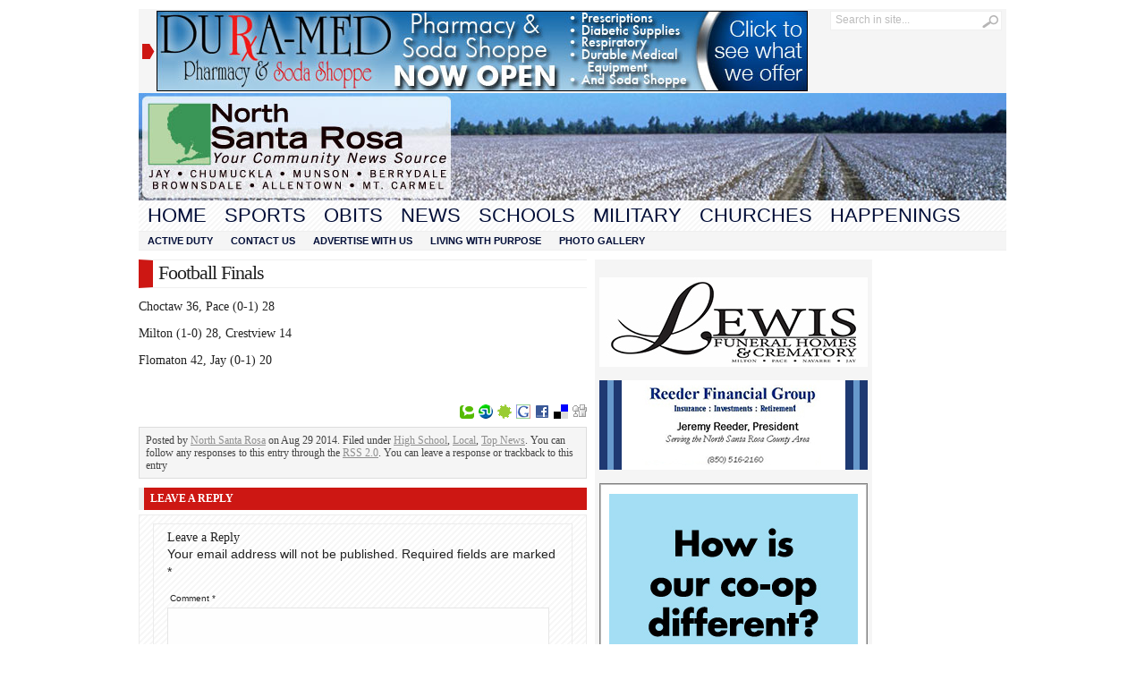

--- FILE ---
content_type: text/html; charset=UTF-8
request_url: http://www.northsantarosa.com/2014/08/29/football-finals/
body_size: 10002
content:
<!DOCTYPE html PUBLIC "-//W3C//DTD XHTML 1.0 Transitional//EN" "http://www.w3.org/TR/xhtml1/DTD/xhtml1-transitional.dtd">
<html xmlns="http://www.w3.org/1999/xhtml" lang="en-US">
<head profile="http://gmpg.org/xfn/11">
	<meta http-equiv="Content-Type" content="text/html; charset=UTF-8" />
	<title>
				  Football Finals | North Santa Rosa					</title>
		<style type="text/css" media="screen">@import url( http://www.northsantarosa.com/wp-content/themes/Advanced-Newspaper/style.css );</style>
	<link rel="stylesheet" href="http://www.northsantarosa.com/wp-content/themes/Advanced-Newspaper/styles/white.css" type="text/css" media="screen" />
	<link rel="stylesheet" href="http://www.northsantarosa.com/wp-content/themes/Advanced-Newspaper/custom.css" type="text/css" media="screen" />

	<link rel="alternate" type="application/rss+xml" title="RSS 2.0" href="http://www.northsantarosa.com/feed/" />	
	<link rel="alternate" type="text/xml" title="RSS .92" href="http://www.northsantarosa.com/feed/rss/" />	
	<link rel="alternate" type="application/atom+xml" title="Atom 0.3" href="http://www.northsantarosa.com/feed/atom/" />	
	<link rel="pingback" href="http://www.northsantarosa.com/xmlrpc.php" />	
		<link rel='archives' title='January 2026' href='http://www.northsantarosa.com/2026/01/' />
	<link rel='archives' title='December 2025' href='http://www.northsantarosa.com/2025/12/' />
	<link rel='archives' title='November 2025' href='http://www.northsantarosa.com/2025/11/' />
	<link rel='archives' title='October 2025' href='http://www.northsantarosa.com/2025/10/' />
	<link rel='archives' title='September 2025' href='http://www.northsantarosa.com/2025/09/' />
	<link rel='archives' title='August 2025' href='http://www.northsantarosa.com/2025/08/' />
	<link rel='archives' title='July 2025' href='http://www.northsantarosa.com/2025/07/' />
	<link rel='archives' title='June 2025' href='http://www.northsantarosa.com/2025/06/' />
	<link rel='archives' title='May 2025' href='http://www.northsantarosa.com/2025/05/' />
	<link rel='archives' title='April 2025' href='http://www.northsantarosa.com/2025/04/' />
	<link rel='archives' title='March 2025' href='http://www.northsantarosa.com/2025/03/' />
	<link rel='archives' title='February 2025' href='http://www.northsantarosa.com/2025/02/' />
	<link rel='archives' title='January 2025' href='http://www.northsantarosa.com/2025/01/' />
	<link rel='archives' title='December 2024' href='http://www.northsantarosa.com/2024/12/' />
	<link rel='archives' title='November 2024' href='http://www.northsantarosa.com/2024/11/' />
	<link rel='archives' title='October 2024' href='http://www.northsantarosa.com/2024/10/' />
	<link rel='archives' title='September 2024' href='http://www.northsantarosa.com/2024/09/' />
	<link rel='archives' title='August 2024' href='http://www.northsantarosa.com/2024/08/' />
	<link rel='archives' title='July 2024' href='http://www.northsantarosa.com/2024/07/' />
	<link rel='archives' title='June 2024' href='http://www.northsantarosa.com/2024/06/' />
	<link rel='archives' title='May 2024' href='http://www.northsantarosa.com/2024/05/' />
	<link rel='archives' title='April 2024' href='http://www.northsantarosa.com/2024/04/' />
	<link rel='archives' title='March 2024' href='http://www.northsantarosa.com/2024/03/' />
	<link rel='archives' title='February 2024' href='http://www.northsantarosa.com/2024/02/' />
	<link rel='archives' title='January 2024' href='http://www.northsantarosa.com/2024/01/' />
	<link rel='archives' title='December 2023' href='http://www.northsantarosa.com/2023/12/' />
	<link rel='archives' title='November 2023' href='http://www.northsantarosa.com/2023/11/' />
	<link rel='archives' title='October 2023' href='http://www.northsantarosa.com/2023/10/' />
	<link rel='archives' title='September 2023' href='http://www.northsantarosa.com/2023/09/' />
	<link rel='archives' title='August 2023' href='http://www.northsantarosa.com/2023/08/' />
	<link rel='archives' title='July 2023' href='http://www.northsantarosa.com/2023/07/' />
	<link rel='archives' title='June 2023' href='http://www.northsantarosa.com/2023/06/' />
	<link rel='archives' title='May 2023' href='http://www.northsantarosa.com/2023/05/' />
	<link rel='archives' title='April 2023' href='http://www.northsantarosa.com/2023/04/' />
	<link rel='archives' title='March 2023' href='http://www.northsantarosa.com/2023/03/' />
	<link rel='archives' title='February 2023' href='http://www.northsantarosa.com/2023/02/' />
	<link rel='archives' title='January 2023' href='http://www.northsantarosa.com/2023/01/' />
	<link rel='archives' title='December 2022' href='http://www.northsantarosa.com/2022/12/' />
	<link rel='archives' title='November 2022' href='http://www.northsantarosa.com/2022/11/' />
	<link rel='archives' title='October 2022' href='http://www.northsantarosa.com/2022/10/' />
	<link rel='archives' title='September 2022' href='http://www.northsantarosa.com/2022/09/' />
	<link rel='archives' title='August 2022' href='http://www.northsantarosa.com/2022/08/' />
	<link rel='archives' title='July 2022' href='http://www.northsantarosa.com/2022/07/' />
	<link rel='archives' title='June 2022' href='http://www.northsantarosa.com/2022/06/' />
	<link rel='archives' title='May 2022' href='http://www.northsantarosa.com/2022/05/' />
	<link rel='archives' title='April 2022' href='http://www.northsantarosa.com/2022/04/' />
	<link rel='archives' title='March 2022' href='http://www.northsantarosa.com/2022/03/' />
	<link rel='archives' title='February 2022' href='http://www.northsantarosa.com/2022/02/' />
	<link rel='archives' title='January 2022' href='http://www.northsantarosa.com/2022/01/' />
	<link rel='archives' title='December 2021' href='http://www.northsantarosa.com/2021/12/' />
	<link rel='archives' title='November 2021' href='http://www.northsantarosa.com/2021/11/' />
	<link rel='archives' title='October 2021' href='http://www.northsantarosa.com/2021/10/' />
	<link rel='archives' title='September 2021' href='http://www.northsantarosa.com/2021/09/' />
	<link rel='archives' title='August 2021' href='http://www.northsantarosa.com/2021/08/' />
	<link rel='archives' title='July 2021' href='http://www.northsantarosa.com/2021/07/' />
	<link rel='archives' title='June 2021' href='http://www.northsantarosa.com/2021/06/' />
	<link rel='archives' title='May 2021' href='http://www.northsantarosa.com/2021/05/' />
	<link rel='archives' title='April 2021' href='http://www.northsantarosa.com/2021/04/' />
	<link rel='archives' title='March 2021' href='http://www.northsantarosa.com/2021/03/' />
	<link rel='archives' title='February 2021' href='http://www.northsantarosa.com/2021/02/' />
	<link rel='archives' title='January 2021' href='http://www.northsantarosa.com/2021/01/' />
	<link rel='archives' title='December 2020' href='http://www.northsantarosa.com/2020/12/' />
	<link rel='archives' title='November 2020' href='http://www.northsantarosa.com/2020/11/' />
	<link rel='archives' title='September 2020' href='http://www.northsantarosa.com/2020/09/' />
	<link rel='archives' title='August 2020' href='http://www.northsantarosa.com/2020/08/' />
	<link rel='archives' title='July 2020' href='http://www.northsantarosa.com/2020/07/' />
	<link rel='archives' title='June 2020' href='http://www.northsantarosa.com/2020/06/' />
	<link rel='archives' title='May 2020' href='http://www.northsantarosa.com/2020/05/' />
	<link rel='archives' title='April 2020' href='http://www.northsantarosa.com/2020/04/' />
	<link rel='archives' title='March 2020' href='http://www.northsantarosa.com/2020/03/' />
	<link rel='archives' title='February 2020' href='http://www.northsantarosa.com/2020/02/' />
	<link rel='archives' title='January 2020' href='http://www.northsantarosa.com/2020/01/' />
	<link rel='archives' title='December 2019' href='http://www.northsantarosa.com/2019/12/' />
	<link rel='archives' title='November 2019' href='http://www.northsantarosa.com/2019/11/' />
	<link rel='archives' title='October 2019' href='http://www.northsantarosa.com/2019/10/' />
	<link rel='archives' title='September 2019' href='http://www.northsantarosa.com/2019/09/' />
	<link rel='archives' title='August 2019' href='http://www.northsantarosa.com/2019/08/' />
	<link rel='archives' title='July 2019' href='http://www.northsantarosa.com/2019/07/' />
	<link rel='archives' title='June 2019' href='http://www.northsantarosa.com/2019/06/' />
	<link rel='archives' title='May 2019' href='http://www.northsantarosa.com/2019/05/' />
	<link rel='archives' title='April 2019' href='http://www.northsantarosa.com/2019/04/' />
	<link rel='archives' title='March 2019' href='http://www.northsantarosa.com/2019/03/' />
	<link rel='archives' title='February 2019' href='http://www.northsantarosa.com/2019/02/' />
	<link rel='archives' title='January 2019' href='http://www.northsantarosa.com/2019/01/' />
	<link rel='archives' title='December 2018' href='http://www.northsantarosa.com/2018/12/' />
	<link rel='archives' title='November 2018' href='http://www.northsantarosa.com/2018/11/' />
	<link rel='archives' title='October 2018' href='http://www.northsantarosa.com/2018/10/' />
	<link rel='archives' title='September 2018' href='http://www.northsantarosa.com/2018/09/' />
	<link rel='archives' title='August 2018' href='http://www.northsantarosa.com/2018/08/' />
	<link rel='archives' title='July 2018' href='http://www.northsantarosa.com/2018/07/' />
	<link rel='archives' title='June 2018' href='http://www.northsantarosa.com/2018/06/' />
	<link rel='archives' title='May 2018' href='http://www.northsantarosa.com/2018/05/' />
	<link rel='archives' title='April 2018' href='http://www.northsantarosa.com/2018/04/' />
	<link rel='archives' title='March 2018' href='http://www.northsantarosa.com/2018/03/' />
	<link rel='archives' title='February 2018' href='http://www.northsantarosa.com/2018/02/' />
	<link rel='archives' title='January 2018' href='http://www.northsantarosa.com/2018/01/' />
	<link rel='archives' title='December 2017' href='http://www.northsantarosa.com/2017/12/' />
	<link rel='archives' title='November 2017' href='http://www.northsantarosa.com/2017/11/' />
	<link rel='archives' title='October 2017' href='http://www.northsantarosa.com/2017/10/' />
	<link rel='archives' title='September 2017' href='http://www.northsantarosa.com/2017/09/' />
	<link rel='archives' title='August 2017' href='http://www.northsantarosa.com/2017/08/' />
	<link rel='archives' title='July 2017' href='http://www.northsantarosa.com/2017/07/' />
	<link rel='archives' title='June 2017' href='http://www.northsantarosa.com/2017/06/' />
	<link rel='archives' title='May 2017' href='http://www.northsantarosa.com/2017/05/' />
	<link rel='archives' title='April 2017' href='http://www.northsantarosa.com/2017/04/' />
	<link rel='archives' title='March 2017' href='http://www.northsantarosa.com/2017/03/' />
	<link rel='archives' title='February 2017' href='http://www.northsantarosa.com/2017/02/' />
	<link rel='archives' title='January 2017' href='http://www.northsantarosa.com/2017/01/' />
	<link rel='archives' title='December 2016' href='http://www.northsantarosa.com/2016/12/' />
	<link rel='archives' title='November 2016' href='http://www.northsantarosa.com/2016/11/' />
	<link rel='archives' title='October 2016' href='http://www.northsantarosa.com/2016/10/' />
	<link rel='archives' title='September 2016' href='http://www.northsantarosa.com/2016/09/' />
	<link rel='archives' title='August 2016' href='http://www.northsantarosa.com/2016/08/' />
	<link rel='archives' title='July 2016' href='http://www.northsantarosa.com/2016/07/' />
	<link rel='archives' title='June 2016' href='http://www.northsantarosa.com/2016/06/' />
	<link rel='archives' title='May 2016' href='http://www.northsantarosa.com/2016/05/' />
	<link rel='archives' title='April 2016' href='http://www.northsantarosa.com/2016/04/' />
	<link rel='archives' title='March 2016' href='http://www.northsantarosa.com/2016/03/' />
	<link rel='archives' title='February 2016' href='http://www.northsantarosa.com/2016/02/' />
	<link rel='archives' title='January 2016' href='http://www.northsantarosa.com/2016/01/' />
	<link rel='archives' title='December 2015' href='http://www.northsantarosa.com/2015/12/' />
	<link rel='archives' title='November 2015' href='http://www.northsantarosa.com/2015/11/' />
	<link rel='archives' title='October 2015' href='http://www.northsantarosa.com/2015/10/' />
	<link rel='archives' title='September 2015' href='http://www.northsantarosa.com/2015/09/' />
	<link rel='archives' title='August 2015' href='http://www.northsantarosa.com/2015/08/' />
	<link rel='archives' title='July 2015' href='http://www.northsantarosa.com/2015/07/' />
	<link rel='archives' title='June 2015' href='http://www.northsantarosa.com/2015/06/' />
	<link rel='archives' title='May 2015' href='http://www.northsantarosa.com/2015/05/' />
	<link rel='archives' title='April 2015' href='http://www.northsantarosa.com/2015/04/' />
	<link rel='archives' title='March 2015' href='http://www.northsantarosa.com/2015/03/' />
	<link rel='archives' title='February 2015' href='http://www.northsantarosa.com/2015/02/' />
	<link rel='archives' title='January 2015' href='http://www.northsantarosa.com/2015/01/' />
	<link rel='archives' title='December 2014' href='http://www.northsantarosa.com/2014/12/' />
	<link rel='archives' title='November 2014' href='http://www.northsantarosa.com/2014/11/' />
	<link rel='archives' title='October 2014' href='http://www.northsantarosa.com/2014/10/' />
	<link rel='archives' title='September 2014' href='http://www.northsantarosa.com/2014/09/' />
	<link rel='archives' title='August 2014' href='http://www.northsantarosa.com/2014/08/' />
	<link rel='archives' title='July 2014' href='http://www.northsantarosa.com/2014/07/' />
	<link rel='archives' title='June 2014' href='http://www.northsantarosa.com/2014/06/' />
	<link rel='archives' title='May 2014' href='http://www.northsantarosa.com/2014/05/' />
	<link rel='archives' title='April 2014' href='http://www.northsantarosa.com/2014/04/' />
	<link rel='archives' title='March 2014' href='http://www.northsantarosa.com/2014/03/' />
	<link rel='archives' title='February 2014' href='http://www.northsantarosa.com/2014/02/' />
	<link rel='archives' title='January 2014' href='http://www.northsantarosa.com/2014/01/' />
	<link rel='archives' title='December 2013' href='http://www.northsantarosa.com/2013/12/' />
	<link rel='archives' title='November 2013' href='http://www.northsantarosa.com/2013/11/' />
	<link rel='archives' title='October 2013' href='http://www.northsantarosa.com/2013/10/' />
	<link rel='archives' title='September 2013' href='http://www.northsantarosa.com/2013/09/' />
	<link rel='archives' title='August 2013' href='http://www.northsantarosa.com/2013/08/' />
	<link rel='archives' title='July 2013' href='http://www.northsantarosa.com/2013/07/' />
	<link rel='archives' title='June 2013' href='http://www.northsantarosa.com/2013/06/' />
	<link rel='archives' title='May 2013' href='http://www.northsantarosa.com/2013/05/' />
	<link rel='archives' title='April 2013' href='http://www.northsantarosa.com/2013/04/' />
	<link rel='archives' title='March 2013' href='http://www.northsantarosa.com/2013/03/' />
	<link rel='archives' title='February 2013' href='http://www.northsantarosa.com/2013/02/' />
	<link rel='archives' title='January 2013' href='http://www.northsantarosa.com/2013/01/' />
	<link rel='archives' title='December 2012' href='http://www.northsantarosa.com/2012/12/' />
	<link rel='archives' title='November 2012' href='http://www.northsantarosa.com/2012/11/' />
	<link rel='archives' title='October 2012' href='http://www.northsantarosa.com/2012/10/' />
	<link rel='archives' title='September 2012' href='http://www.northsantarosa.com/2012/09/' />
	<link rel='archives' title='August 2012' href='http://www.northsantarosa.com/2012/08/' />
	<link rel='archives' title='July 2012' href='http://www.northsantarosa.com/2012/07/' />
	<link rel='archives' title='June 2012' href='http://www.northsantarosa.com/2012/06/' />
	<link rel='archives' title='May 2012' href='http://www.northsantarosa.com/2012/05/' />
	<link rel='archives' title='April 2012' href='http://www.northsantarosa.com/2012/04/' />
	<link rel='archives' title='March 2012' href='http://www.northsantarosa.com/2012/03/' />
	<link rel='archives' title='February 2012' href='http://www.northsantarosa.com/2012/02/' />
	<link rel='archives' title='January 2012' href='http://www.northsantarosa.com/2012/01/' />
	<link rel='archives' title='December 2011' href='http://www.northsantarosa.com/2011/12/' />
	<link rel='archives' title='November 2011' href='http://www.northsantarosa.com/2011/11/' />
	<link rel='archives' title='October 2011' href='http://www.northsantarosa.com/2011/10/' />
	<link rel='archives' title='September 2011' href='http://www.northsantarosa.com/2011/09/' />
	<link rel='archives' title='August 2011' href='http://www.northsantarosa.com/2011/08/' />
	<link rel='archives' title='July 2011' href='http://www.northsantarosa.com/2011/07/' />
	<link rel='archives' title='January 2011' href='http://www.northsantarosa.com/2011/01/' />
	<meta name='robots' content='max-image-preview:large' />
<link rel='dns-prefetch' href='//www.northsantarosa.com' />
<link rel="alternate" type="application/rss+xml" title="North Santa Rosa &raquo; Football Finals Comments Feed" href="http://www.northsantarosa.com/2014/08/29/football-finals/feed/" />
<script type="text/javascript">
window._wpemojiSettings = {"baseUrl":"https:\/\/s.w.org\/images\/core\/emoji\/14.0.0\/72x72\/","ext":".png","svgUrl":"https:\/\/s.w.org\/images\/core\/emoji\/14.0.0\/svg\/","svgExt":".svg","source":{"concatemoji":"http:\/\/www.northsantarosa.com\/wp-includes\/js\/wp-emoji-release.min.js?ver=6.2.8"}};
/*! This file is auto-generated */
!function(e,a,t){var n,r,o,i=a.createElement("canvas"),p=i.getContext&&i.getContext("2d");function s(e,t){p.clearRect(0,0,i.width,i.height),p.fillText(e,0,0);e=i.toDataURL();return p.clearRect(0,0,i.width,i.height),p.fillText(t,0,0),e===i.toDataURL()}function c(e){var t=a.createElement("script");t.src=e,t.defer=t.type="text/javascript",a.getElementsByTagName("head")[0].appendChild(t)}for(o=Array("flag","emoji"),t.supports={everything:!0,everythingExceptFlag:!0},r=0;r<o.length;r++)t.supports[o[r]]=function(e){if(p&&p.fillText)switch(p.textBaseline="top",p.font="600 32px Arial",e){case"flag":return s("\ud83c\udff3\ufe0f\u200d\u26a7\ufe0f","\ud83c\udff3\ufe0f\u200b\u26a7\ufe0f")?!1:!s("\ud83c\uddfa\ud83c\uddf3","\ud83c\uddfa\u200b\ud83c\uddf3")&&!s("\ud83c\udff4\udb40\udc67\udb40\udc62\udb40\udc65\udb40\udc6e\udb40\udc67\udb40\udc7f","\ud83c\udff4\u200b\udb40\udc67\u200b\udb40\udc62\u200b\udb40\udc65\u200b\udb40\udc6e\u200b\udb40\udc67\u200b\udb40\udc7f");case"emoji":return!s("\ud83e\udef1\ud83c\udffb\u200d\ud83e\udef2\ud83c\udfff","\ud83e\udef1\ud83c\udffb\u200b\ud83e\udef2\ud83c\udfff")}return!1}(o[r]),t.supports.everything=t.supports.everything&&t.supports[o[r]],"flag"!==o[r]&&(t.supports.everythingExceptFlag=t.supports.everythingExceptFlag&&t.supports[o[r]]);t.supports.everythingExceptFlag=t.supports.everythingExceptFlag&&!t.supports.flag,t.DOMReady=!1,t.readyCallback=function(){t.DOMReady=!0},t.supports.everything||(n=function(){t.readyCallback()},a.addEventListener?(a.addEventListener("DOMContentLoaded",n,!1),e.addEventListener("load",n,!1)):(e.attachEvent("onload",n),a.attachEvent("onreadystatechange",function(){"complete"===a.readyState&&t.readyCallback()})),(e=t.source||{}).concatemoji?c(e.concatemoji):e.wpemoji&&e.twemoji&&(c(e.twemoji),c(e.wpemoji)))}(window,document,window._wpemojiSettings);
</script>
<style type="text/css">
img.wp-smiley,
img.emoji {
	display: inline !important;
	border: none !important;
	box-shadow: none !important;
	height: 1em !important;
	width: 1em !important;
	margin: 0 0.07em !important;
	vertical-align: -0.1em !important;
	background: none !important;
	padding: 0 !important;
}
</style>
	<link rel='stylesheet' id='wp-block-library-css' href='http://www.northsantarosa.com/wp-includes/css/dist/block-library/style.min.css?ver=6.2.8' type='text/css' media='all' />
<link rel='stylesheet' id='classic-theme-styles-css' href='http://www.northsantarosa.com/wp-includes/css/classic-themes.min.css?ver=6.2.8' type='text/css' media='all' />
<style id='global-styles-inline-css' type='text/css'>
body{--wp--preset--color--black: #000000;--wp--preset--color--cyan-bluish-gray: #abb8c3;--wp--preset--color--white: #ffffff;--wp--preset--color--pale-pink: #f78da7;--wp--preset--color--vivid-red: #cf2e2e;--wp--preset--color--luminous-vivid-orange: #ff6900;--wp--preset--color--luminous-vivid-amber: #fcb900;--wp--preset--color--light-green-cyan: #7bdcb5;--wp--preset--color--vivid-green-cyan: #00d084;--wp--preset--color--pale-cyan-blue: #8ed1fc;--wp--preset--color--vivid-cyan-blue: #0693e3;--wp--preset--color--vivid-purple: #9b51e0;--wp--preset--gradient--vivid-cyan-blue-to-vivid-purple: linear-gradient(135deg,rgba(6,147,227,1) 0%,rgb(155,81,224) 100%);--wp--preset--gradient--light-green-cyan-to-vivid-green-cyan: linear-gradient(135deg,rgb(122,220,180) 0%,rgb(0,208,130) 100%);--wp--preset--gradient--luminous-vivid-amber-to-luminous-vivid-orange: linear-gradient(135deg,rgba(252,185,0,1) 0%,rgba(255,105,0,1) 100%);--wp--preset--gradient--luminous-vivid-orange-to-vivid-red: linear-gradient(135deg,rgba(255,105,0,1) 0%,rgb(207,46,46) 100%);--wp--preset--gradient--very-light-gray-to-cyan-bluish-gray: linear-gradient(135deg,rgb(238,238,238) 0%,rgb(169,184,195) 100%);--wp--preset--gradient--cool-to-warm-spectrum: linear-gradient(135deg,rgb(74,234,220) 0%,rgb(151,120,209) 20%,rgb(207,42,186) 40%,rgb(238,44,130) 60%,rgb(251,105,98) 80%,rgb(254,248,76) 100%);--wp--preset--gradient--blush-light-purple: linear-gradient(135deg,rgb(255,206,236) 0%,rgb(152,150,240) 100%);--wp--preset--gradient--blush-bordeaux: linear-gradient(135deg,rgb(254,205,165) 0%,rgb(254,45,45) 50%,rgb(107,0,62) 100%);--wp--preset--gradient--luminous-dusk: linear-gradient(135deg,rgb(255,203,112) 0%,rgb(199,81,192) 50%,rgb(65,88,208) 100%);--wp--preset--gradient--pale-ocean: linear-gradient(135deg,rgb(255,245,203) 0%,rgb(182,227,212) 50%,rgb(51,167,181) 100%);--wp--preset--gradient--electric-grass: linear-gradient(135deg,rgb(202,248,128) 0%,rgb(113,206,126) 100%);--wp--preset--gradient--midnight: linear-gradient(135deg,rgb(2,3,129) 0%,rgb(40,116,252) 100%);--wp--preset--duotone--dark-grayscale: url('#wp-duotone-dark-grayscale');--wp--preset--duotone--grayscale: url('#wp-duotone-grayscale');--wp--preset--duotone--purple-yellow: url('#wp-duotone-purple-yellow');--wp--preset--duotone--blue-red: url('#wp-duotone-blue-red');--wp--preset--duotone--midnight: url('#wp-duotone-midnight');--wp--preset--duotone--magenta-yellow: url('#wp-duotone-magenta-yellow');--wp--preset--duotone--purple-green: url('#wp-duotone-purple-green');--wp--preset--duotone--blue-orange: url('#wp-duotone-blue-orange');--wp--preset--font-size--small: 13px;--wp--preset--font-size--medium: 20px;--wp--preset--font-size--large: 36px;--wp--preset--font-size--x-large: 42px;--wp--preset--spacing--20: 0.44rem;--wp--preset--spacing--30: 0.67rem;--wp--preset--spacing--40: 1rem;--wp--preset--spacing--50: 1.5rem;--wp--preset--spacing--60: 2.25rem;--wp--preset--spacing--70: 3.38rem;--wp--preset--spacing--80: 5.06rem;--wp--preset--shadow--natural: 6px 6px 9px rgba(0, 0, 0, 0.2);--wp--preset--shadow--deep: 12px 12px 50px rgba(0, 0, 0, 0.4);--wp--preset--shadow--sharp: 6px 6px 0px rgba(0, 0, 0, 0.2);--wp--preset--shadow--outlined: 6px 6px 0px -3px rgba(255, 255, 255, 1), 6px 6px rgba(0, 0, 0, 1);--wp--preset--shadow--crisp: 6px 6px 0px rgba(0, 0, 0, 1);}:where(.is-layout-flex){gap: 0.5em;}body .is-layout-flow > .alignleft{float: left;margin-inline-start: 0;margin-inline-end: 2em;}body .is-layout-flow > .alignright{float: right;margin-inline-start: 2em;margin-inline-end: 0;}body .is-layout-flow > .aligncenter{margin-left: auto !important;margin-right: auto !important;}body .is-layout-constrained > .alignleft{float: left;margin-inline-start: 0;margin-inline-end: 2em;}body .is-layout-constrained > .alignright{float: right;margin-inline-start: 2em;margin-inline-end: 0;}body .is-layout-constrained > .aligncenter{margin-left: auto !important;margin-right: auto !important;}body .is-layout-constrained > :where(:not(.alignleft):not(.alignright):not(.alignfull)){max-width: var(--wp--style--global--content-size);margin-left: auto !important;margin-right: auto !important;}body .is-layout-constrained > .alignwide{max-width: var(--wp--style--global--wide-size);}body .is-layout-flex{display: flex;}body .is-layout-flex{flex-wrap: wrap;align-items: center;}body .is-layout-flex > *{margin: 0;}:where(.wp-block-columns.is-layout-flex){gap: 2em;}.has-black-color{color: var(--wp--preset--color--black) !important;}.has-cyan-bluish-gray-color{color: var(--wp--preset--color--cyan-bluish-gray) !important;}.has-white-color{color: var(--wp--preset--color--white) !important;}.has-pale-pink-color{color: var(--wp--preset--color--pale-pink) !important;}.has-vivid-red-color{color: var(--wp--preset--color--vivid-red) !important;}.has-luminous-vivid-orange-color{color: var(--wp--preset--color--luminous-vivid-orange) !important;}.has-luminous-vivid-amber-color{color: var(--wp--preset--color--luminous-vivid-amber) !important;}.has-light-green-cyan-color{color: var(--wp--preset--color--light-green-cyan) !important;}.has-vivid-green-cyan-color{color: var(--wp--preset--color--vivid-green-cyan) !important;}.has-pale-cyan-blue-color{color: var(--wp--preset--color--pale-cyan-blue) !important;}.has-vivid-cyan-blue-color{color: var(--wp--preset--color--vivid-cyan-blue) !important;}.has-vivid-purple-color{color: var(--wp--preset--color--vivid-purple) !important;}.has-black-background-color{background-color: var(--wp--preset--color--black) !important;}.has-cyan-bluish-gray-background-color{background-color: var(--wp--preset--color--cyan-bluish-gray) !important;}.has-white-background-color{background-color: var(--wp--preset--color--white) !important;}.has-pale-pink-background-color{background-color: var(--wp--preset--color--pale-pink) !important;}.has-vivid-red-background-color{background-color: var(--wp--preset--color--vivid-red) !important;}.has-luminous-vivid-orange-background-color{background-color: var(--wp--preset--color--luminous-vivid-orange) !important;}.has-luminous-vivid-amber-background-color{background-color: var(--wp--preset--color--luminous-vivid-amber) !important;}.has-light-green-cyan-background-color{background-color: var(--wp--preset--color--light-green-cyan) !important;}.has-vivid-green-cyan-background-color{background-color: var(--wp--preset--color--vivid-green-cyan) !important;}.has-pale-cyan-blue-background-color{background-color: var(--wp--preset--color--pale-cyan-blue) !important;}.has-vivid-cyan-blue-background-color{background-color: var(--wp--preset--color--vivid-cyan-blue) !important;}.has-vivid-purple-background-color{background-color: var(--wp--preset--color--vivid-purple) !important;}.has-black-border-color{border-color: var(--wp--preset--color--black) !important;}.has-cyan-bluish-gray-border-color{border-color: var(--wp--preset--color--cyan-bluish-gray) !important;}.has-white-border-color{border-color: var(--wp--preset--color--white) !important;}.has-pale-pink-border-color{border-color: var(--wp--preset--color--pale-pink) !important;}.has-vivid-red-border-color{border-color: var(--wp--preset--color--vivid-red) !important;}.has-luminous-vivid-orange-border-color{border-color: var(--wp--preset--color--luminous-vivid-orange) !important;}.has-luminous-vivid-amber-border-color{border-color: var(--wp--preset--color--luminous-vivid-amber) !important;}.has-light-green-cyan-border-color{border-color: var(--wp--preset--color--light-green-cyan) !important;}.has-vivid-green-cyan-border-color{border-color: var(--wp--preset--color--vivid-green-cyan) !important;}.has-pale-cyan-blue-border-color{border-color: var(--wp--preset--color--pale-cyan-blue) !important;}.has-vivid-cyan-blue-border-color{border-color: var(--wp--preset--color--vivid-cyan-blue) !important;}.has-vivid-purple-border-color{border-color: var(--wp--preset--color--vivid-purple) !important;}.has-vivid-cyan-blue-to-vivid-purple-gradient-background{background: var(--wp--preset--gradient--vivid-cyan-blue-to-vivid-purple) !important;}.has-light-green-cyan-to-vivid-green-cyan-gradient-background{background: var(--wp--preset--gradient--light-green-cyan-to-vivid-green-cyan) !important;}.has-luminous-vivid-amber-to-luminous-vivid-orange-gradient-background{background: var(--wp--preset--gradient--luminous-vivid-amber-to-luminous-vivid-orange) !important;}.has-luminous-vivid-orange-to-vivid-red-gradient-background{background: var(--wp--preset--gradient--luminous-vivid-orange-to-vivid-red) !important;}.has-very-light-gray-to-cyan-bluish-gray-gradient-background{background: var(--wp--preset--gradient--very-light-gray-to-cyan-bluish-gray) !important;}.has-cool-to-warm-spectrum-gradient-background{background: var(--wp--preset--gradient--cool-to-warm-spectrum) !important;}.has-blush-light-purple-gradient-background{background: var(--wp--preset--gradient--blush-light-purple) !important;}.has-blush-bordeaux-gradient-background{background: var(--wp--preset--gradient--blush-bordeaux) !important;}.has-luminous-dusk-gradient-background{background: var(--wp--preset--gradient--luminous-dusk) !important;}.has-pale-ocean-gradient-background{background: var(--wp--preset--gradient--pale-ocean) !important;}.has-electric-grass-gradient-background{background: var(--wp--preset--gradient--electric-grass) !important;}.has-midnight-gradient-background{background: var(--wp--preset--gradient--midnight) !important;}.has-small-font-size{font-size: var(--wp--preset--font-size--small) !important;}.has-medium-font-size{font-size: var(--wp--preset--font-size--medium) !important;}.has-large-font-size{font-size: var(--wp--preset--font-size--large) !important;}.has-x-large-font-size{font-size: var(--wp--preset--font-size--x-large) !important;}
.wp-block-navigation a:where(:not(.wp-element-button)){color: inherit;}
:where(.wp-block-columns.is-layout-flex){gap: 2em;}
.wp-block-pullquote{font-size: 1.5em;line-height: 1.6;}
</style>
<script type='text/javascript' src='http://www.northsantarosa.com/wp-includes/js/jquery/jquery.min.js?ver=3.6.4' id='jquery-core-js'></script>
<script type='text/javascript' src='http://www.northsantarosa.com/wp-includes/js/jquery/jquery-migrate.min.js?ver=3.4.0' id='jquery-migrate-js'></script>
<script type='text/javascript' src='http://www.northsantarosa.com/wp-content/themes/Advanced-Newspaper/includes/js/contentslider.js?ver=6.2.8' id='contentslider-js'></script>
<script type='text/javascript' src='http://www.northsantarosa.com/wp-content/themes/Advanced-Newspaper/includes/js/jqueryslidemenu.js?ver=6.2.8' id='jqueryslidemenu-js'></script>
<script type='text/javascript' src='http://www.northsantarosa.com/wp-content/themes/Advanced-Newspaper/includes/js/jCarouselLite.js?ver=6.2.8' id='jCarouselLite-js'></script>
<script type='text/javascript' src='http://www.northsantarosa.com/wp-content/themes/Advanced-Newspaper/includes/js/tabber.js?ver=6.2.8' id='tabber-js'></script>
<script type='text/javascript' src='http://www.northsantarosa.com/wp-content/themes/Advanced-Newspaper/includes/js/flowplayer-3.2.4.min.js?ver=6.2.8' id='flowplayer-js'></script>
<script type='text/javascript' src='http://www.northsantarosa.com/wp-content/themes/Advanced-Newspaper/includes/js/cufon-yui.js?ver=6.2.8' id='cufon-js'></script>
<script type='text/javascript' src='http://www.northsantarosa.com/wp-content/themes/Advanced-Newspaper/includes/js/aller.js?ver=6.2.8' id='aller-js'></script>
<script type='text/javascript' src='http://www.northsantarosa.com/wp-content/plugins/adrotate/library/jquery.clicktracker.js?ver=0.1' id='clicktracker-js'></script>
<link rel="https://api.w.org/" href="http://www.northsantarosa.com/wp-json/" /><link rel="alternate" type="application/json" href="http://www.northsantarosa.com/wp-json/wp/v2/posts/15053" /><link rel="EditURI" type="application/rsd+xml" title="RSD" href="http://www.northsantarosa.com/xmlrpc.php?rsd" />
<link rel="wlwmanifest" type="application/wlwmanifest+xml" href="http://www.northsantarosa.com/wp-includes/wlwmanifest.xml" />
<meta name="generator" content="WordPress 6.2.8" />
<link rel="canonical" href="http://www.northsantarosa.com/2014/08/29/football-finals/" />
<link rel='shortlink' href='http://www.northsantarosa.com/?p=15053' />
<link rel="alternate" type="application/json+oembed" href="http://www.northsantarosa.com/wp-json/oembed/1.0/embed?url=http%3A%2F%2Fwww.northsantarosa.com%2F2014%2F08%2F29%2Ffootball-finals%2F" />
<link rel="alternate" type="text/xml+oembed" href="http://www.northsantarosa.com/wp-json/oembed/1.0/embed?url=http%3A%2F%2Fwww.northsantarosa.com%2F2014%2F08%2F29%2Ffootball-finals%2F&#038;format=xml" />

<!-- This site is using AdRotate v3.9.3 to display their advertisements - http://www.adrotateplugin.com/ -->
<style type="text/css" id="custom-background-css">
body.custom-background { background-color: #ffffff; }
</style>
	
	</head>

<body>

	<div id="topad">
			</div>

<div id="wrapper">

	<div id="masthead">
		<a data-track="MSwxLDAsMA==" class="gofollow" target=_"blank" href="http://duramedpharmacy.com/">
<img src="http://www.northsantarosa.com/wp-content/uploads/2012/05/duramed_leader1.jpg"></a>		<div id="search"><form id="searchform" action="http://www.northsantarosa.com">
	<fieldset>
		<input type="text" id="s" name="s" value="Search in site..." onfocus="if(this.value==this.defaultValue)this.value='';" onblur="if(this.value=='')this.value=this.defaultValue;"/>
		<input type="image" id="searchsubmit" src="http://www.northsantarosa.com/wp-content/themes/Advanced-Newspaper/images/button_go.gif" alt="Search in site..." value="" /> 
	</fieldset>
</form></div>
		<div class="clear"></div>
	</div><!-- enf od Masthead -->
	<!-- #Header -->
				<a href="http://www.northsantarosa.com" alt="North Santa Rosa" title="North Santa Rosa"><img src="http://s362326207.onlinehome.us/NSRwordpress/wp-content/uploads/2011/07/NSR_News_header.jpg" style="max-width:970px" alt="North Santa Rosa" /></a>
		<!-- // header -->
	
	<div class="clear"></div>		
	
	<div id="navcats">
										<ul>
						<li><a href="http://www.northsantarosa.com" title="Your Community News Source">Home</a></li>
							<li class="cat-item cat-item-5"><a href="http://www.northsantarosa.com/category/sports/">Sports</a>
<ul class='children'>
	<li class="cat-item cat-item-10"><a href="http://www.northsantarosa.com/category/sports/community/">Community</a>
</li>
	<li class="cat-item cat-item-11"><a href="http://www.northsantarosa.com/category/sports/high-school/">High School</a>
	<ul class='children'>
	<li class="cat-item cat-item-26"><a href="http://www.northsantarosa.com/category/sports/high-school/central-high-school/">Central</a>
</li>
	<li class="cat-item cat-item-27"><a href="http://www.northsantarosa.com/category/sports/high-school/jay/">Jay</a>
</li>
	<li class="cat-item cat-item-39"><a href="http://www.northsantarosa.com/category/sports/high-school/milton/">Milton</a>
</li>
	<li class="cat-item cat-item-41"><a href="http://www.northsantarosa.com/category/sports/high-school/pace-high-school-high-school/">Pace High School</a>
</li>
	<li class="cat-item cat-item-48"><a href="http://www.northsantarosa.com/category/sports/high-school/sports-schedules/">Sports Schedules</a>
</li>
	</ul>
</li>
	<li class="cat-item cat-item-12"><a href="http://www.northsantarosa.com/category/sports/college/">College</a>
</li>
</ul>
</li>
	<li class="cat-item cat-item-7"><a href="http://www.northsantarosa.com/category/obituaries/">Obits</a>
</li>
	<li class="cat-item cat-item-9"><a href="http://www.northsantarosa.com/category/news/">News</a>
<ul class='children'>
	<li class="cat-item cat-item-4"><a href="http://www.northsantarosa.com/category/news/local/">Local</a>
</li>
	<li class="cat-item cat-item-6"><a href="http://www.northsantarosa.com/category/news/business/">Business</a>
	<ul class='children'>
	<li class="cat-item cat-item-31"><a href="http://www.northsantarosa.com/category/news/business/people-on-the-move/">People on the Move</a>
</li>
	</ul>
</li>
	<li class="cat-item cat-item-25"><a href="http://www.northsantarosa.com/category/news/crime/">Crime</a>
</li>
	<li class="cat-item cat-item-30"><a href="http://www.northsantarosa.com/category/news/top-news/">Top News</a>
</li>
	<li class="cat-item cat-item-46"><a href="http://www.northsantarosa.com/category/news/politicslocal-govt-news/">Politics/Local Govt.</a>
</li>
</ul>
</li>
	<li class="cat-item cat-item-14"><a href="http://www.northsantarosa.com/category/schools/">Schools</a>
<ul class='children'>
	<li class="cat-item cat-item-15"><a href="http://www.northsantarosa.com/category/schools/jay-elementary/">Jay Elementary</a>
</li>
	<li class="cat-item cat-item-16"><a href="http://www.northsantarosa.com/category/schools/jay-high/">Jay High</a>
</li>
	<li class="cat-item cat-item-17"><a href="http://www.northsantarosa.com/category/schools/chumuckla-elementary/">Chumuckla Elementary</a>
</li>
	<li class="cat-item cat-item-18"><a href="http://www.northsantarosa.com/category/schools/central/">Central</a>
</li>
	<li class="cat-item cat-item-38"><a href="http://www.northsantarosa.com/category/schools/milton-high/">Milton High</a>
</li>
	<li class="cat-item cat-item-40"><a href="http://www.northsantarosa.com/category/schools/pace-high-school/">Pace High School</a>
</li>
</ul>
</li>
	<li class="cat-item cat-item-19"><a href="http://www.northsantarosa.com/category/military/">Military</a>
</li>
	<li class="cat-item cat-item-20"><a href="http://www.northsantarosa.com/category/churches/">Churches</a>
<ul class='children'>
	<li class="cat-item cat-item-22"><a href="http://www.northsantarosa.com/category/churches/livingwithpurpose/">Living With Purpose</a>
</li>
	<li class="cat-item cat-item-24"><a href="http://www.northsantarosa.com/category/churches/church-news/">Church News</a>
</li>
</ul>
</li>
	<li class="cat-item cat-item-21"><a href="http://www.northsantarosa.com/category/area-happenings/">Happenings</a>
<ul class='children'>
	<li class="cat-item cat-item-28"><a href="http://www.northsantarosa.com/category/area-happenings/events/">Events</a>
</li>
	<li class="cat-item cat-item-29"><a href="http://www.northsantarosa.com/category/area-happenings/announcements/">Announcements</a>
</li>
</ul>
</li>
					</ul>
			 				<div class="clear"></div>
	</div>
	
	<div id="navpages">
										<ul>
						<li class="page_item page-item-20"><a href="http://www.northsantarosa.com/featured-business/">Active Duty</a></li>
<li class="page_item page-item-293"><a href="http://www.northsantarosa.com/contact-u/">Contact Us</a></li>
<li class="page_item page-item-7340"><a href="http://www.northsantarosa.com/advertise-with-us/">Advertise With Us</a></li>
<li class="page_item page-item-13742"><a href="http://www.northsantarosa.com/living-with-purpose/">Living With Purpose</a></li>
<li class="page_item page-item-1990"><a href="http://www.northsantarosa.com/photo-gallery/">Photo Gallery</a></li>
					</ul>
			 				<div class="clear"></div>
	</div>
	
<div class="clear"></div>	

<div id="innerContent">
	<div id="innerLeft">	
		<div class="post">
			
			<h1 class="singlePageTitle">Football Finals</h1>
	
			
<p>Choctaw 36, Pace (0-1) 28</p>
<p>Milton (1-0) 28, Crestview 14</p>
<p>Flomaton 42, Jay (0-1) 20</p>
<p>&nbsp;</p>
<div class="clear"></div>			
						
			<div class="clear"></div>
									<div class="share">
				<p>
					<a href="http://digg.com/submit?phase=2&amp;url=http://www.northsantarosa.com/2014/08/29/football-finals/&amp;title=Football Finals"><img src="http://www.northsantarosa.com/wp-content/themes/Advanced-Newspaper/images/digg.png" alt="" /></a>
					<a href="http://del.icio.us/post?url=http://www.northsantarosa.com/2014/08/29/football-finals/&amp;title=Football Finals"><img src="http://www.northsantarosa.com/wp-content/themes/Advanced-Newspaper/images/delicious.png" alt="" /></a>
					<a href="http://www.facebook.com/share.php?u=http://www.northsantarosa.com/2014/08/29/football-finals/&amp;t=Football Finals"><img src="http://www.northsantarosa.com/wp-content/themes/Advanced-Newspaper/images/facebook.png" alt="" /></a>
					<a href="http://www.google.com/bookmarks/mark?op=edit&amp;bkmk=http://www.northsantarosa.com/2014/08/29/football-finals/&amp;title=Football Finals"><img src="http://www.northsantarosa.com/wp-content/themes/Advanced-Newspaper/images/googlebookmark.png" alt="" /></a>
					<a href="http://sphinn.com/submit.php?url=http://www.northsantarosa.com/2014/08/29/football-finals/&amp;title=Football Finals"><img src="http://www.northsantarosa.com/wp-content/themes/Advanced-Newspaper/images/sphinn.gif" alt="" /></a>
					<a href="http://www.stumbleupon.com/submit?url=http://www.northsantarosa.com/2014/08/29/football-finals/&amp;title=Football Finals"><img src="http://www.northsantarosa.com/wp-content/themes/Advanced-Newspaper/images/stumbleupon.png" alt="" /></a>
					<a href="http://technorati.com/faves?add=http://www.northsantarosa.com/2014/08/29/football-finals/"><img src="http://www.northsantarosa.com/wp-content/themes/Advanced-Newspaper/images/technorati.png" alt="" /></a>
				</p> 
			</div>
						
							<div id="entryMeta">
										Posted by  <a href="http://www.northsantarosa.com/author/admin/" title="Posts by North Santa Rosa" rel="author">North Santa Rosa</a> 
										on Aug 29 2014. Filed under <a href="http://www.northsantarosa.com/category/sports/high-school/" rel="category tag">High School</a>, <a href="http://www.northsantarosa.com/category/news/local/" rel="category tag">Local</a>, <a href="http://www.northsantarosa.com/category/news/top-news/" rel="category tag">Top News</a>.
					You can follow any responses to this entry through the <a href="http://www.northsantarosa.com/2014/08/29/football-finals/feed/">RSS 2.0</a>.
										You can leave a response or trackback to this entry						
				</div>			
						
		</div>
		
		
<!-- You can start editing here. -->


 	
			<!-- If comments are open, but there are no comments. -->

	 


<h3 id="leaveComment">Leave a Reply</h3>
<div id="respond">

<div class="cancel-comment-reply">
	<small><a rel="nofollow" id="cancel-comment-reply-link" href="/2014/08/29/football-finals/#respond" style="display:none;">Click here to cancel reply.</a></small>
</div>

	<div id="respond" class="comment-respond">
		<h3 id="reply-title" class="comment-reply-title">Leave a Reply <small><a rel="nofollow" id="cancel-comment-reply-link" href="/2014/08/29/football-finals/#respond" style="display:none;">Cancel reply</a></small></h3><form action="http://www.northsantarosa.com/wp-comments-post.php" method="post" id="commentform" class="comment-form"><p class="comment-notes"><span id="email-notes">Your email address will not be published.</span> <span class="required-field-message">Required fields are marked <span class="required">*</span></span></p><p class="comment-form-comment"><label for="comment">Comment <span class="required">*</span></label> <textarea id="comment" name="comment" cols="45" rows="8" maxlength="65525" required="required"></textarea></p><p class="comment-form-author"><label for="author">Name <span class="required">*</span></label> <input x-autocompletetype="name-full" id="author" name="author" type="text" value="" size="30" maxlength="245" autocomplete="name" required="required" /></p>
<p class="comment-form-email"><label for="email">Email <span class="required">*</span></label> <input x-autocompletetype="email" id="email" name="email" type="text" value="" size="30" maxlength="100" aria-describedby="email-notes" autocomplete="email" required="required" /></p>
<p class="comment-form-url"><label for="url">Website</label> <input id="url" name="url" type="text" value="" size="30" maxlength="200" autocomplete="url" /></p>
<p class="comment-form-cookies-consent"><input id="wp-comment-cookies-consent" name="wp-comment-cookies-consent" type="checkbox" value="yes" /> <label for="wp-comment-cookies-consent">Save my name, email, and website in this browser for the next time I comment.</label></p>
<!-- 1,130,566 Spam Comments Blocked so far by Spam Free Wordpress version 2.2.3 located at http://www.toddlahman.com/shop/simple-comments/ -->
<p><input type='text' value='hCRaur7Ncg5j' onclick='this.select()' size='20' />
		<b>* Copy This Password *</b></p><p><input type='text' name='passthis' id='passthis' value='' size='20' />
		<b>* Type Or Paste Password Here *</b></p><p class="form-submit"><input name="submit" type="submit" id="submit" class="submit" value="Post Comment" /> <input type='hidden' name='comment_post_ID' value='15053' id='comment_post_ID' />
<input type='hidden' name='comment_parent' id='comment_parent' value='0' />
</p><p style="display: none;"><input type="hidden" id="akismet_comment_nonce" name="akismet_comment_nonce" value="74615ba50a" /></p></form>	</div><!-- #respond -->
	</div>

		
	</div>
	
	<div id="wideSidebar">
		<div id="adrotate_widgets-10" class="widget wideSidebarWidget widget_adrotate_widgets"><a data-track="NzgsNCwwLDA=" class="gofollow" target href="https://www.lewisfuneralhomes.net/">
<img src= "http://www.northsantarosa.com/wp-content/uploads/2023/01/Lewis-Funerall-Homes-Crematory-002.jpg" ><http://www.northsantarosa.com/wp-content/uploads/2023/01/Lewis-Funerall-Homes-Crematory-002.jpg</div><div id="adrotate_widgets-13" class="widget wideSidebarWidget widget_adrotate_widgets"><a data-track="NzYsOCwwLDA=" class="gofollow" target href="http://Facebook.com/pages/reeder-financial-group-inc/151703894840398">
<img src= "http://www.northsantarosa.com/wp-content/uploads/2022/09/reeder-new-new-new.jpg" ><http://www.northsantarosa.com/wp-content/uploads/2022/09/reeder-new-new-new.jpg</div><div id="adrotate_widgets-20" class="widget wideSidebarWidget widget_adrotate_widgets"><!-- Either there are no banners, they are disabled or none qualified for this location! --></div><div id="adrotate_widgets-14" class="widget wideSidebarWidget widget_adrotate_widgets"><a data-track="NjQsNywwLDA=" class="gofollow" target href="https://www.erec.com/">
<img src= "http://www.northsantarosa.com/wp-content/uploads/2024/02/2023_POWERSOUTH_LETS_TALK_CO-OP_DIFFERENCE_DIGITAL_300X600-copy.jpeg" ><http://www.northsantarosa.com/wp-content/uploads/2024/02/2023_POWERSOUTH_LETS_TALK_CO-OP_DIFFERENCE_DIGITAL_300X600-copy.jpeg</div>	
</div>
	<div class="clear"></div>
</div><!-- Enf of innerContent -->

<div id="narrowSidebar">
	<div id="adrotate_widgets-11" class="widget narrowSidebarWidget widget_adrotate_widgets"><!-- Either there are no banners, they are disabled or none qualified for this location! --></div>	
	 
		<h3 class="narrowSidebarTitle">Photo Gallery</h3>
		<ul id="narrowSidebarGallery">
					
		
			<li>
				
			<a href="http://www.northsantarosa.com/2025/11/27/joy-in-jay-calendar-of-events/"><img width="120" height="80" src="http://www.northsantarosa.com/wp-content/uploads/2025/11/Screenshot-2025-11-27-at-4.38.25 PM-120x80.png" class="alignnone wp-post-image" alt="" decoding="async" loading="lazy" srcset="http://www.northsantarosa.com/wp-content/uploads/2025/11/Screenshot-2025-11-27-at-4.38.25 PM-120x80.png 120w, http://www.northsantarosa.com/wp-content/uploads/2025/11/Screenshot-2025-11-27-at-4.38.25 PM-75x50.png 75w" sizes="(max-width: 120px) 100vw, 120px" /></a>	
				<a href="http://www.northsantarosa.com/2025/11/27/joy-in-jay-calendar-of-events/" rel="bookmark">Joy in Jay Calendar of Events</a>
			</li>
					
		
			<li>
				
			<a href="http://www.northsantarosa.com/2025/11/06/farm-family-of-the-year/"><img width="120" height="80" src="http://www.northsantarosa.com/wp-content/uploads/2025/11/IMG_0326-120x80.jpeg" class="alignnone wp-post-image" alt="" decoding="async" loading="lazy" srcset="http://www.northsantarosa.com/wp-content/uploads/2025/11/IMG_0326-120x80.jpeg 120w, http://www.northsantarosa.com/wp-content/uploads/2025/11/IMG_0326-75x50.jpeg 75w" sizes="(max-width: 120px) 100vw, 120px" /></a>	
				<a href="http://www.northsantarosa.com/2025/11/06/farm-family-of-the-year/" rel="bookmark">Farm Family of the Year</a>
			</li>
					
		
			<li>
				
			<a href="http://www.northsantarosa.com/2025/08/15/gameday-19/"><img width="120" height="80" src="http://www.northsantarosa.com/wp-content/uploads/2014/09/football-120x80.jpg" class="alignnone wp-post-image" alt="" decoding="async" loading="lazy" srcset="http://www.northsantarosa.com/wp-content/uploads/2014/09/football-120x80.jpg 120w, http://www.northsantarosa.com/wp-content/uploads/2014/09/football-75x50.jpg 75w" sizes="(max-width: 120px) 100vw, 120px" /></a>	
				<a href="http://www.northsantarosa.com/2025/08/15/gameday-19/" rel="bookmark">Gameday</a>
			</li>
					
		
			<li>
				
			<a href="http://www.northsantarosa.com/2025/07/25/dr-david-smith-honored-for-45-years-of-service/"><img width="120" height="80" src="http://www.northsantarosa.com/wp-content/uploads/2025/07/IMG_4773-120x80.jpeg" class="alignnone wp-post-image" alt="" decoding="async" loading="lazy" srcset="http://www.northsantarosa.com/wp-content/uploads/2025/07/IMG_4773-120x80.jpeg 120w, http://www.northsantarosa.com/wp-content/uploads/2025/07/IMG_4773-75x50.jpeg 75w" sizes="(max-width: 120px) 100vw, 120px" /></a>	
				<a href="http://www.northsantarosa.com/2025/07/25/dr-david-smith-honored-for-45-years-of-service/" rel="bookmark">Dr. David Smith Honored for 45 Years of Service</a>
			</li>
					
		
			<li>
				
			<a href="http://www.northsantarosa.com/2025/07/25/dough-and-joe-now-open/"><img width="120" height="80" src="http://www.northsantarosa.com/wp-content/uploads/2025/07/IMG_4756-120x80.jpeg" class="alignnone wp-post-image" alt="" decoding="async" loading="lazy" srcset="http://www.northsantarosa.com/wp-content/uploads/2025/07/IMG_4756-120x80.jpeg 120w, http://www.northsantarosa.com/wp-content/uploads/2025/07/IMG_4756-75x50.jpeg 75w" sizes="(max-width: 120px) 100vw, 120px" /></a>	
				<a href="http://www.northsantarosa.com/2025/07/25/dough-and-joe-now-open/" rel="bookmark">Dough and Joe now open</a>
			</li>
					
		
			<li>
				
			<a href="http://www.northsantarosa.com/2025/07/10/santa-rosa-school-district-scores-an-a/"><img width="120" height="80" src="http://www.northsantarosa.com/wp-content/uploads/2025/07/IMG_4452-120x80.jpeg" class="alignnone wp-post-image" alt="" decoding="async" loading="lazy" srcset="http://www.northsantarosa.com/wp-content/uploads/2025/07/IMG_4452-120x80.jpeg 120w, http://www.northsantarosa.com/wp-content/uploads/2025/07/IMG_4452-75x50.jpeg 75w" sizes="(max-width: 120px) 100vw, 120px" /></a>	
				<a href="http://www.northsantarosa.com/2025/07/10/santa-rosa-school-district-scores-an-a/" rel="bookmark">Santa Rosa School District Scores An &#8220;A&#8221;</a>
			</li>
				
		</ul>
		
		
		

</div>

<div class="clear"></div>

<div id="footerCatBar">
		
						<ul>
						<li class="cat-item cat-item-5"><a href="http://www.northsantarosa.com/category/sports/">Sports</a>
</li>
	<li class="cat-item cat-item-7"><a href="http://www.northsantarosa.com/category/obituaries/">Obits</a>
</li>
	<li class="cat-item cat-item-9"><a href="http://www.northsantarosa.com/category/news/">News</a>
</li>
	<li class="cat-item cat-item-14"><a href="http://www.northsantarosa.com/category/schools/">Schools</a>
</li>
	<li class="cat-item cat-item-19"><a href="http://www.northsantarosa.com/category/military/">Military</a>
</li>
	<li class="cat-item cat-item-20"><a href="http://www.northsantarosa.com/category/churches/">Churches</a>
</li>
	<li class="cat-item cat-item-21"><a href="http://www.northsantarosa.com/category/area-happenings/">Happenings</a>
</li>
				</ul>
		 	</div>

<div id="footerPages">
					<ul>
				<li class="page_item page-item-20"><a href="http://www.northsantarosa.com/featured-business/">Active Duty</a></li>
<li class="page_item page-item-293"><a href="http://www.northsantarosa.com/contact-u/">Contact Us</a></li>
<li class="page_item page-item-7340"><a href="http://www.northsantarosa.com/advertise-with-us/">Advertise With Us</a></li>
<li class="page_item page-item-13742"><a href="http://www.northsantarosa.com/living-with-purpose/">Living With Purpose</a></li>
<li class="page_item page-item-1990"><a href="http://www.northsantarosa.com/photo-gallery/">Photo Gallery</a></li>
				<li><a href="http://www.northsantarosa.com/feed/">RSS</a></li>
			</ul>
			<span id="themeInfo">
			
		<a href="http://www.northsantarosa.com/wp-login.php">Log in</a>		 | Designed by <a href="http://www.gabfirethemes.com/" title="Premium WordPress Themes">Gabfire themes</a>
				<!-- Powered by WPtouch: 3.1.5 --><script type='text/javascript' src='http://www.northsantarosa.com/wp-includes/js/comment-reply.min.js?ver=6.2.8' id='comment-reply-js'></script>
	</span>
</div>
<script type="text/javascript"> Cufon.now(); </script>

</div><!-- enf od wrapper -->
</body>
</html>
